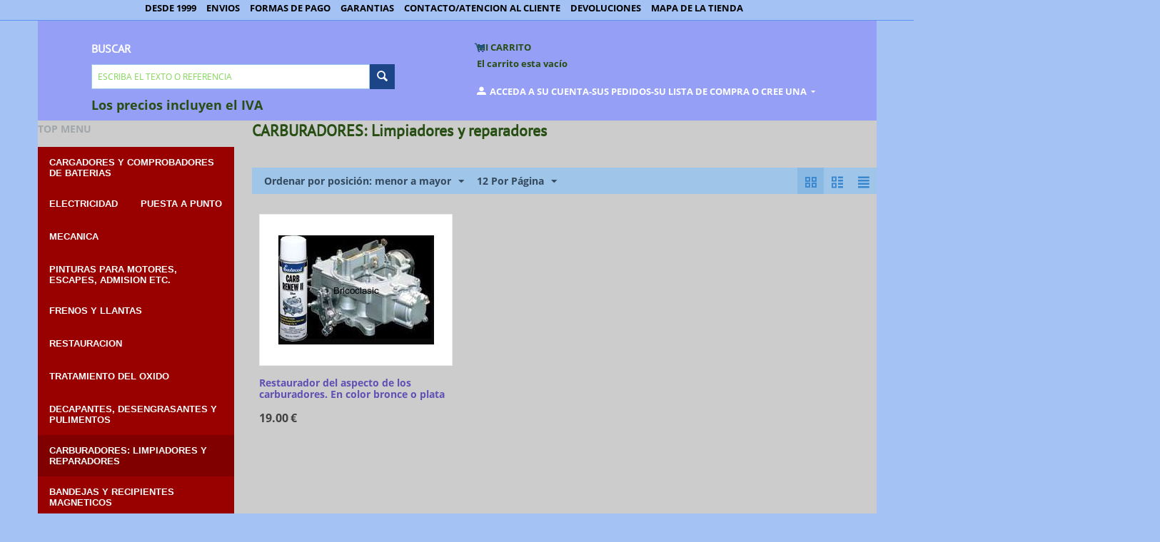

--- FILE ---
content_type: text/html; charset=utf-8
request_url: https://www.bricoclasic.com/index.php?dispatch=categories.view&category_id=362
body_size: 8762
content:

<!DOCTYPE html>
<html oncontextmenu="return false"

 lang="es" dir="ltr">
<head>
<title>CARBURADORES: Limpiadores y reparadores</title>

<meta http-equiv="Content-Type" content="text/html; charset=utf-8" data-ca-mode="" />
<meta name="viewport" content="initial-scale=1.0, width=device-width" />

<meta name="description" content="" />


<meta name="keywords" content="" />

<meta name="format-detection" content="telephone=no">



    <link href="https://www.bricoclasic.com/images/logos/3/favicon_n87p-nr.ico" rel="shortcut icon" type="image/x-icon" />


<link type="text/css" rel="stylesheet" href="https://www.bricoclasic.com/var/cache/misc/assets/design/themes/bright_theme/css/standalone.ab85e389288fa44feac2938c8da867791726776223.css" />


</head>

<body>
    
                        
        <div class="ty-tygh  " id="tygh_container">

        <div id="ajax_overlay" class="ty-ajax-overlay"></div>
<div id="ajax_loading_box" class="ty-ajax-loading-box"></div>

        <div class="cm-notification-container notification-container">
</div>

        <div class="ty-helper-container" id="tygh_main_container">
            
                 
                
<div class="tygh-top-panel clearfix">
    <div class="container ">
    


    <div class="row">                <div class="span16 offset2 " >
                <div class="ty-text-links-wrapper">
        <span id="sw_text_links_266" class="ty-text-links-btn cm-combination visible-phone">
            <i class="ty-icon-short-list"></i>
            <i class="ty-icon-down-micro ty-text-links-btn__arrow"></i>
        </span>
    
        <ul id="text_links_266" class="ty-text-links cm-popup-box ty-text-links_show_inline">
                            <li class="ty-text-links__item ty-level-0">
                    <a class="ty-text-links__a" href="https://www.bricoclasic.com/index.php?dispatch=h">DESDE 1999</a> 
                                    </li>
                            <li class="ty-text-links__item ty-level-0">
                    <a class="ty-text-links__a" href="http://www.bricoclasic.com/index.php?dispatch=pages.view&amp;page_id=18">ENVIOS</a> 
                                    </li>
                            <li class="ty-text-links__item ty-level-0">
                    <a class="ty-text-links__a" href="https://www.bricoclasic.com/index.php?dispatch=pages.view&amp;page_id=3">FORMAS DE PAGO</a> 
                                    </li>
                            <li class="ty-text-links__item ty-level-0">
                    <a class="ty-text-links__a" href="http://www.bricoclasic.com/index.php?dispatch=pages.view&amp;page_id=17">GARANTIAS</a> 
                                    </li>
                            <li class="ty-text-links__item ty-level-0">
                    <a class="ty-text-links__a" href="http://www.bricoclasic.com/index.php?dispatch=pages.view&amp;page_id=1">CONTACTO/ATENCION AL CLIENTE</a> 
                                    </li>
                            <li class="ty-text-links__item ty-level-0">
                    <a class="ty-text-links__a" href="http://www.bricoclasic.com/index.php?dispatch=pages.view&amp;page_id=19">DEVOLUCIONES</a> 
                                    </li>
                            <li class="ty-text-links__item ty-level-0">
                    <a class="ty-text-links__a" href="http://www.bricoclasic.com/index.php?dispatch=sitemap.view">MAPA DE LA TIENDA</a> 
                                    </li>
                    </ul>

        </div>
        </div>
    </div>
</div>
</div>

<div class="tygh-header clearfix">
    <div class="container ">
    


    <div class="row">                <div class="span16 " >
                <div class="row">                <div class="span6 offset1 " >
                <div class="ty-mainbox-container clearfix">
                    
                <h1 class="ty-mainbox-title">
                    
                                            <span style="font-size: medium; color: #ffffff;"><strong>BUSCAR
                                        

                </h1>
            

                <div class="ty-mainbox-body"><div class="ty-search-block">
    <form action="https://www.bricoclasic.com/index.php" name="search_form" method="get">
        <input type="hidden" name="subcats" value="Y" />
        <input type="hidden" name="pcode_from_q" value="Y" />
        <input type="hidden" name="pshort" value="Y" />
        <input type="hidden" name="pfull" value="Y" />
        <input type="hidden" name="pname" value="Y" />
        <input type="hidden" name="pkeywords" value="Y" />
        <input type="hidden" name="search_performed" value="Y" />

        


        <input type="text" name="q" value="" id="search_input" title="ESCRIBA EL TEXTO O REFERENCIA" class="ty-search-block__input cm-hint" /><button title="Buscar por palabras" class="ty-search-magnifier" type="submit"><i class="ty-icon-search"></i></button>
<input type="hidden" name="dispatch" value="products.search" />
        
    <input type="hidden" name="security_hash" class="cm-no-hide-input" value="cfa02e4110907253f80f0c6547982b09" /></form>
</div>

</div>
    </div><div class="ty-wysiwyg-content"  data-ca-live-editor-object-id="0" data-ca-live-editor-object-type=""><h4>  Los prec<span></span>ios incluyen el IVA</h4></div>
        </div>
    


                    <div class="span4 offset1 " >
                <div class="ty-dropdown-box" id="cart_status_305">
        <div id="sw_dropdown_305" class="ty-dropdown-box__title cm-combination">
        <a href="https://www.bricoclasic.com/index.php?dispatch=checkout.cart">
            
            <i class="ty-minicart__icon ty-icon-moon-commerce empty"></i>
            <span class="ty-minicart-title empty-cart ty-hand">
                <span class="ty-block ty-minicart-title__header ty-uppercase">Mi carrito</span>
                <span class="ty-block">
                                    El carrito esta vacío
                                </span>
            </span>
            

        </a>
        </div>
        <div id="dropdown_305" class="cm-popup-box ty-dropdown-box__content hidden">
            
                <div class="cm-cart-content cm-cart-content-thumb cm-cart-content-delete">
                        <div class="ty-cart-items">
                                                            <div class="ty-cart-items__empty ty-center">El carrito esta vacío</div>
                                                    </div>

                                                <div class="cm-cart-buttons ty-cart-content__buttons buttons-container hidden">
                            <div class="ty-float-left">
                                <a href="https://www.bricoclasic.com/index.php?dispatch=checkout.cart" rel="nofollow" class="ty-btn ty-btn__secondary">Ver carrito</a>
                            </div>
                                                        <div class="ty-float-right">
                                <a href="https://www.bricoclasic.com/index.php?dispatch=checkout.checkout" rel="nofollow" class="ty-btn ty-btn__primary">PASAR POR CAJA</a>
                            </div>
                                                    </div>
                        
                </div>
            

        </div>
    <!--cart_status_305--></div><div class="ty-dropdown-box ">
        <div id="sw_dropdown_326" class="ty-dropdown-box__title cm-combination unlogged">
            
                                            <a class="ty-account-info__title" href="https://www.bricoclasic.com/index.php?dispatch=profiles.update">
                    <i class="ty-icon-moon-user"></i>
                    <span class="hidden-phone" > ACCEDA A SU CUENTA-SUS PEDIDOS-SU LISTA DE COMPRA O CREE UNA</span>
                    <i class="ty-icon-down-micro ty-account-info__user-arrow"></i>
                </a>
            
                        

        </div>
        <div id="dropdown_326" class="cm-popup-box ty-dropdown-box__content hidden">
            

<div id="account_info_326">
        <ul class="ty-account-info">
        
                                    <li class="ty-account-info__item ty-dropdown-box__item"><a class="ty-account-info__a underlined" href="https://www.bricoclasic.com/index.php?dispatch=orders.search" rel="nofollow">Pedidos</a></li>
                    
<li class="ty-account-info__item ty-dropdown-box__item">
    <a href="https://www.bricoclasic.com/index.php?dispatch=rma.returns" rel="nofollow" class="ty-account-info__a">Peticiones de Devolución</a>
</li><li class="ty-account-info__item ty-dropdown-box__item"><a class="ty-account-info__a" href="https://www.bricoclasic.com/index.php?dispatch=wishlist.view" rel="nofollow">Lista de la compra</a></li>
    </ul>

            <div class="ty-account-info__orders updates-wrapper track-orders" id="track_orders_block_326">
            <form action="https://www.bricoclasic.com/index.php" method="POST" class="cm-ajax cm-post cm-ajax-full-render" name="track_order_quick">
                <input type="hidden" name="result_ids" value="track_orders_block_*" />
                <input type="hidden" name="return_url" value="index.php?dispatch=categories.view&amp;category_id=362" />

                <div class="ty-account-info__orders-txt">SEGUIMIENTO DE PEDIDOS</div>

                <div class="ty-account-info__orders-input ty-control-group ty-input-append">
                    <label for="track_order_item326" class="cm-required hidden">SEGUIMIENTO DE PEDIDOS</label>
                    <input type="text" size="20" class="ty-input-text cm-hint" id="track_order_item326" name="track_data" value="Pedido nº/Escriba su Email" />
                    <button title="Ir" class="ty-btn-go" type="submit"><i class="ty-btn-go__icon ty-icon-right-dir"></i></button>
<input type="hidden" name="dispatch" value="orders.track_request" />
                    
                </div>
            <input type="hidden" name="security_hash" class="cm-no-hide-input" value="cfa02e4110907253f80f0c6547982b09" /></form>
        <!--track_orders_block_326--></div>
    
    <div class="ty-account-info__buttons buttons-container">
                    <a href="https://www.bricoclasic.com/index.php?dispatch=auth.login_form&amp;return_url=index.php%3Fdispatch%3Dcategories.view%26category_id%3D362"  data-ca-target-id="login_block326" class="cm-dialog-opener cm-dialog-auto-size ty-btn ty-btn__secondary" rel="nofollow">Acceso usuarios REGISTRADOS</a><a href="https://www.bricoclasic.com/index.php?dispatch=profiles.add" rel="nofollow" class="ty-btn ty-btn__primary">Registro de usuarios NUEVOS</a>
                            <div  id="login_block326" class="hidden" title="Acceso usuarios REGISTRADOS">
                    <div class="ty-login-popup">
                        

        <form name="popup326_form" action="https://www.bricoclasic.com/index.php" method="post">
    <input type="hidden" name="return_url" value="index.php?dispatch=categories.view&amp;category_id=362" />
    <input type="hidden" name="redirect_url" value="index.php?dispatch=categories.view&amp;category_id=362" />

                <div class="ty-control-group">
            <label for="login_popup326" class="ty-login__filed-label ty-control-group__label cm-required cm-trim cm-email">Escriba su Email</label>
            <input type="text" id="login_popup326" name="user_login" size="30" value="" class="ty-login__input cm-focus" />
        </div>

        <div class="ty-control-group ty-password-forgot">
            <label for="psw_popup326" class="ty-login__filed-label ty-control-group__label ty-password-forgot__label cm-required">Contraseña</label><a href="https://www.bricoclasic.com/index.php?dispatch=auth.recover_password" class="ty-password-forgot__a"  tabindex="5">¿Se olvidó la contraseña?</a>
            <input type="password" id="psw_popup326" name="password" size="30" value="" class="ty-login__input" maxlength="32" />
        </div>

                    <div class="ty-login-reglink ty-center">
                <a class="ty-login-reglink__a" href="https://www.bricoclasic.com/index.php?dispatch=profiles.add" rel="nofollow">Registrar una nueva cuenta</a>
            </div>
        
        

        
        
            <div class="buttons-container clearfix">
                <div class="ty-float-right">
                        
 
    <button  class="ty-btn__login ty-btn__secondary ty-btn" type="submit" name="dispatch[auth.login]" >Acceso usuarios REGISTRADOS</button>


                </div>
                <div class="ty-login__remember-me">
                    <label for="remember_me_popup326" class="ty-login__remember-me-label"><input class="checkbox" type="checkbox" name="remember_me" id="remember_me_popup326" value="Y" />Marque la casilla para que el sistema recuerde sus datos en el futuro.</label>
                </div>
            </div>
        

    <input type="hidden" name="security_hash" class="cm-no-hide-input" value="cfa02e4110907253f80f0c6547982b09" /></form>


                    </div>
                </div>
                        </div>
<!--account_info_326--></div>

        </div>
    </div>
        </div>
    </div>
        </div>
    </div>
</div>
</div>

<div class="tygh-content clearfix">
    <div class="container ">
    


    <div class="row">                <div class="span16 " >
                <div class="row">                <div class="span4 " >
                <div class="ty-sidebox-important">
        <h3 class="ty-sidebox-important__title">
            
                            <span class="ty-sidebox__title-wrapper">Top menu</span>
                        

        </h3>
        <div class="ty-sidebox-important__body">


    <ul class="ty-menu__items cm-responsive-menu">
        
            <li class="ty-menu__item ty-menu__menu-btn visible-phone">
                <a class="ty-menu__item-link">
                    <i class="ty-icon-short-list"></i>
                    <span>Menú</span>
                </a>
            </li>

                                            
                        <li class="ty-menu__item ty-menu__item-nodrop">
                                        <a  href="https://www.bricoclasic.com/index.php?dispatch=categories.view&amp;category_id=291" class="ty-menu__item-link" >
                        CARGADORES Y COMPROBADORES DE BATERIAS
                    </a>
                            </li>
                                            
                        <li class="ty-menu__item cm-menu-item-responsive">
                                            <a class="ty-menu__item-toggle visible-phone cm-responsive-menu-toggle">
                            <i class="ty-menu__icon-open ty-icon-down-open"></i>
                            <i class="ty-menu__icon-hide ty-icon-up-open"></i>
                        </a>
                                        <a  href="https://www.bricoclasic.com/index.php?dispatch=categories.view&amp;category_id=378" class="ty-menu__item-link" >
                        ELECTRICIDAD
                    </a>
                
                                        
                        <div class="ty-menu__submenu">
                            <ul class="ty-menu__submenu-items ty-menu__submenu-items-simple cm-responsive-menu-submenu">
                                

                                                                                                        <li class="ty-menu__submenu-item">
                                        <a class="ty-menu__submenu-link"  href="https://www.bricoclasic.com/index.php?dispatch=categories.view&amp;category_id=384" >Interruptores, apliques y testigos luminosos</a>
                                    </li>
                                                                                                        <li class="ty-menu__submenu-item">
                                        <a class="ty-menu__submenu-link"  href="https://www.bricoclasic.com/index.php?dispatch=categories.view&amp;category_id=382" >Bornes de batería, desconectadores, protector de terminales , densimetros</a>
                                    </li>
                                                                                                        <li class="ty-menu__submenu-item">
                                        <a class="ty-menu__submenu-link"  href="https://www.bricoclasic.com/index.php?dispatch=categories.view&amp;category_id=381" >Cables, fundas para cables, mallas y pilotos traseros</a>
                                    </li>
                                                                                                        <li class="ty-menu__submenu-item">
                                        <a class="ty-menu__submenu-link"  href="https://www.bricoclasic.com/index.php?dispatch=categories.view&amp;category_id=380" >Terminales,  acc. para encendedor  y varios</a>
                                    </li>
                                                                                                        <li class="ty-menu__submenu-item">
                                        <a class="ty-menu__submenu-link"  href="https://www.bricoclasic.com/index.php?dispatch=categories.view&amp;category_id=379" >Bombillas</a>
                                    </li>
                                                                                                        <li class="ty-menu__submenu-item">
                                        <a class="ty-menu__submenu-link"  href="https://www.bricoclasic.com/index.php?dispatch=categories.view&amp;category_id=383" >Fusibles, relés y comprobadores</a>
                                    </li>
                                                                
                                

                            </ul>
                        </div>
                    
                            </li>
                                            
                        <li class="ty-menu__item cm-menu-item-responsive">
                                            <a class="ty-menu__item-toggle visible-phone cm-responsive-menu-toggle">
                            <i class="ty-menu__icon-open ty-icon-down-open"></i>
                            <i class="ty-menu__icon-hide ty-icon-up-open"></i>
                        </a>
                                        <a  href="https://www.bricoclasic.com/index.php?dispatch=categories.view&amp;category_id=166" class="ty-menu__item-link" >
                        PUESTA A PUNTO 
                    </a>
                
                                        
                        <div class="ty-menu__submenu">
                            <ul class="ty-menu__submenu-items ty-menu__submenu-items-simple cm-responsive-menu-submenu">
                                

                                                                                                        <li class="ty-menu__submenu-item">
                                        <a class="ty-menu__submenu-link"  href="https://www.bricoclasic.com/index.php?dispatch=categories.view&amp;category_id=255" >Carburación y endoscopios</a>
                                    </li>
                                                                                                        <li class="ty-menu__submenu-item">
                                        <a class="ty-menu__submenu-link"  href="https://www.bricoclasic.com/index.php?dispatch=categories.view&amp;category_id=256" >Pistolas estroboscópicas y comprobadores eléctricos</a>
                                    </li>
                                                                                                        <li class="ty-menu__submenu-item">
                                        <a class="ty-menu__submenu-link"  href="https://www.bricoclasic.com/index.php?dispatch=categories.view&amp;category_id=338" >Medidores de compresión y temperatura</a>
                                    </li>
                                                                                                        <li class="ty-menu__submenu-item">
                                        <a class="ty-menu__submenu-link"  href="https://www.bricoclasic.com/index.php?dispatch=categories.view&amp;category_id=342" >Bombas extractoras de aceite</a>
                                    </li>
                                                                                                        <li class="ty-menu__submenu-item">
                                        <a class="ty-menu__submenu-link"  href="https://www.bricoclasic.com/index.php?dispatch=categories.view&amp;category_id=177" >Llaves de bujías, galgas, allen etc., </a>
                                    </li>
                                                                                                        <li class="ty-menu__submenu-item">
                                        <a class="ty-menu__submenu-link"  href="https://www.bricoclasic.com/index.php?dispatch=categories.view&amp;category_id=267" >Engrase, recipientes y embudos</a>
                                    </li>
                                                                                                        <li class="ty-menu__submenu-item">
                                        <a class="ty-menu__submenu-link"  href="https://www.bricoclasic.com/index.php?dispatch=categories.view&amp;category_id=341" >Llaves de filtro aceite, de carter y calibrador PMS</a>
                                    </li>
                                                                
                                

                            </ul>
                        </div>
                    
                            </li>
                                            
                        <li class="ty-menu__item cm-menu-item-responsive">
                                            <a class="ty-menu__item-toggle visible-phone cm-responsive-menu-toggle">
                            <i class="ty-menu__icon-open ty-icon-down-open"></i>
                            <i class="ty-menu__icon-hide ty-icon-up-open"></i>
                        </a>
                                        <a  href="https://www.bricoclasic.com/index.php?dispatch=categories.view&amp;category_id=277" class="ty-menu__item-link" >
                        MECANICA
                    </a>
                
                                        
                        <div class="ty-menu__submenu">
                            <ul class="ty-menu__submenu-items ty-menu__submenu-items-simple cm-responsive-menu-submenu">
                                

                                                                                                        <li class="ty-menu__submenu-item">
                                        <a class="ty-menu__submenu-link"  href="https://www.bricoclasic.com/index.php?dispatch=categories.view&amp;category_id=289" >Calibradores varios </a>
                                    </li>
                                                                                                        <li class="ty-menu__submenu-item">
                                        <a class="ty-menu__submenu-link"  href="https://www.bricoclasic.com/index.php?dispatch=categories.view&amp;category_id=311" >Reparadores de hilos</a>
                                    </li>
                                                                                                        <li class="ty-menu__submenu-item">
                                        <a class="ty-menu__submenu-link"  href="https://www.bricoclasic.com/index.php?dispatch=categories.view&amp;category_id=318" >Alineador de embragues</a>
                                    </li>
                                                                                                        <li class="ty-menu__submenu-item">
                                        <a class="ty-menu__submenu-link"  href="https://www.bricoclasic.com/index.php?dispatch=categories.view&amp;category_id=172" >Esmeriladores y aplicadores de segmentos</a>
                                    </li>
                                                                                                        <li class="ty-menu__submenu-item">
                                        <a class="ty-menu__submenu-link"  href="https://www.bricoclasic.com/index.php?dispatch=categories.view&amp;category_id=263" >Extractores y rompetuercas</a>
                                    </li>
                                                                                                        <li class="ty-menu__submenu-item">
                                        <a class="ty-menu__submenu-link"  href="https://www.bricoclasic.com/index.php?dispatch=categories.view&amp;category_id=279" >Ajuste de taqués, herramientas varias</a>
                                    </li>
                                                                
                                

                            </ul>
                        </div>
                    
                            </li>
                                            
                        <li class="ty-menu__item cm-menu-item-responsive">
                                            <a class="ty-menu__item-toggle visible-phone cm-responsive-menu-toggle">
                            <i class="ty-menu__icon-open ty-icon-down-open"></i>
                            <i class="ty-menu__icon-hide ty-icon-up-open"></i>
                        </a>
                                        <a  href="https://www.bricoclasic.com/index.php?dispatch=categories.view&amp;category_id=359" class="ty-menu__item-link" >
                        PINTURAS PARA MOTORES, ESCAPES, ADMISION etc. 
                    </a>
                
                                        
                        <div class="ty-menu__submenu">
                            <ul class="ty-menu__submenu-items ty-menu__submenu-items-simple cm-responsive-menu-submenu">
                                

                                                                                                        <li class="ty-menu__submenu-item">
                                        <a class="ty-menu__submenu-link"  href="https://www.bricoclasic.com/index.php?dispatch=categories.view&amp;category_id=365" >Preparación/cuidado/pintura de llantas y piezas metálicas. Goma líquida.  Pulimentos </a>
                                    </li>
                                                                                                        <li class="ty-menu__submenu-item">
                                        <a class="ty-menu__submenu-link"  href="https://www.bricoclasic.com/index.php?dispatch=categories.view&amp;category_id=366" >Pinturas para ESCAPES, SILENCIOSOS, colectores de ADMISION y RADIADORES</a>
                                    </li>
                                                                
                                

                            </ul>
                        </div>
                    
                            </li>
                                            
                        <li class="ty-menu__item cm-menu-item-responsive">
                                            <a class="ty-menu__item-toggle visible-phone cm-responsive-menu-toggle">
                            <i class="ty-menu__icon-open ty-icon-down-open"></i>
                            <i class="ty-menu__icon-hide ty-icon-up-open"></i>
                        </a>
                                        <a  href="https://www.bricoclasic.com/index.php?dispatch=categories.view&amp;category_id=228" class="ty-menu__item-link" >
                        FRENOS Y LLANTAS
                    </a>
                
                                        
                        <div class="ty-menu__submenu">
                            <ul class="ty-menu__submenu-items ty-menu__submenu-items-simple cm-responsive-menu-submenu">
                                

                                                                                                        <li class="ty-menu__submenu-item">
                                        <a class="ty-menu__submenu-link"  href="https://www.bricoclasic.com/index.php?dispatch=categories.view&amp;category_id=319" >Sangradores y tapones</a>
                                    </li>
                                                                                                        <li class="ty-menu__submenu-item">
                                        <a class="ty-menu__submenu-link"  href="https://www.bricoclasic.com/index.php?dispatch=categories.view&amp;category_id=320" >Conducciones de frenos y reparación</a>
                                    </li>
                                                                                                        <li class="ty-menu__submenu-item">
                                        <a class="ty-menu__submenu-link"  href="https://www.bricoclasic.com/index.php?dispatch=categories.view&amp;category_id=312" >Útiles</a>
                                    </li>
                                                                                                        <li class="ty-menu__submenu-item">
                                        <a class="ty-menu__submenu-link"  href="https://www.bricoclasic.com/index.php?dispatch=categories.view&amp;category_id=313" >Alineadores</a>
                                    </li>
                                                                
                                

                            </ul>
                        </div>
                    
                            </li>
                                            
                        <li class="ty-menu__item cm-menu-item-responsive">
                                            <a class="ty-menu__item-toggle visible-phone cm-responsive-menu-toggle">
                            <i class="ty-menu__icon-open ty-icon-down-open"></i>
                            <i class="ty-menu__icon-hide ty-icon-up-open"></i>
                        </a>
                                        <a  href="https://www.bricoclasic.com/index.php?dispatch=categories.view&amp;category_id=280" class="ty-menu__item-link" >
                        RESTAURACION
                    </a>
                
                                        
                        <div class="ty-menu__submenu">
                            <ul class="ty-menu__submenu-items ty-menu__submenu-items-simple cm-responsive-menu-submenu">
                                

                                                                                                        <li class="ty-menu__submenu-item">
                                        <a class="ty-menu__submenu-link"  href="https://www.bricoclasic.com/index.php?dispatch=categories.view&amp;category_id=275" >Interior</a>
                                    </li>
                                                                                                        <li class="ty-menu__submenu-item">
                                        <a class="ty-menu__submenu-link"  href="https://www.bricoclasic.com/index.php?dispatch=categories.view&amp;category_id=203" >Cuero y vinilo</a>
                                    </li>
                                                                                                        <li class="ty-menu__submenu-item">
                                        <a class="ty-menu__submenu-link"  href="https://www.bricoclasic.com/index.php?dispatch=categories.view&amp;category_id=324" >De gomas y cerquillos</a>
                                    </li>
                                                                                                        <li class="ty-menu__submenu-item">
                                        <a class="ty-menu__submenu-link"  href="https://www.bricoclasic.com/index.php?dispatch=categories.view&amp;category_id=325" >Depósitos de gasolina</a>
                                    </li>
                                                                                                        <li class="ty-menu__submenu-item">
                                        <a class="ty-menu__submenu-link"  href="https://www.bricoclasic.com/index.php?dispatch=categories.view&amp;category_id=344" >Selladores</a>
                                    </li>
                                                                                                        <li class="ty-menu__submenu-item">
                                        <a class="ty-menu__submenu-link"  href="https://www.bricoclasic.com/index.php?dispatch=categories.view&amp;category_id=304" >Tubos para avance, gasolina y calefacción</a>
                                    </li>
                                                                                                        <li class="ty-menu__submenu-item">
                                        <a class="ty-menu__submenu-link"  href="https://www.bricoclasic.com/index.php?dispatch=categories.view&amp;category_id=274" >Gomas y cerquillos</a>
                                    </li>
                                                                                                        <li class="ty-menu__submenu-item">
                                        <a class="ty-menu__submenu-link"  href="https://www.bricoclasic.com/index.php?dispatch=categories.view&amp;category_id=282" >Marcadores, aceitera a presión</a>
                                    </li>
                                                                
                                

                            </ul>
                        </div>
                    
                            </li>
                                            
                        <li class="ty-menu__item ty-menu__item-nodrop">
                                        <a  href="https://www.bricoclasic.com/index.php?dispatch=categories.view&amp;category_id=361" class="ty-menu__item-link" >
                        TRATAMIENTO DEL OXIDO
                    </a>
                            </li>
                                            
                        <li class="ty-menu__item ty-menu__item-nodrop">
                                        <a  href="https://www.bricoclasic.com/index.php?dispatch=categories.view&amp;category_id=360" class="ty-menu__item-link" >
                        DECAPANTES, DESENGRASANTES Y PULIMENTOS
                    </a>
                            </li>
                                            
                        <li class="ty-menu__item ty-menu__item-nodrop ty-menu__item-active">
                                        <a  href="https://www.bricoclasic.com/index.php?dispatch=categories.view&amp;category_id=362" class="ty-menu__item-link" >
                        CARBURADORES: Limpiadores y reparadores
                    </a>
                            </li>
                                            
                        <li class="ty-menu__item ty-menu__item-nodrop">
                                        <a  href="https://www.bricoclasic.com/index.php?dispatch=categories.view&amp;category_id=385" class="ty-menu__item-link" >
                        BANDEJAS Y RECIPIENTES  MAGNETICOS
                    </a>
                            </li>
                                            
                        <li class="ty-menu__item cm-menu-item-responsive">
                                            <a class="ty-menu__item-toggle visible-phone cm-responsive-menu-toggle">
                            <i class="ty-menu__icon-open ty-icon-down-open"></i>
                            <i class="ty-menu__icon-hide ty-icon-up-open"></i>
                        </a>
                                        <a  href="https://www.bricoclasic.com/index.php?dispatch=categories.view&amp;category_id=188" class="ty-menu__item-link" >
                        CONSUMIBLES
                    </a>
                
                                        
                        <div class="ty-menu__submenu">
                            <ul class="ty-menu__submenu-items ty-menu__submenu-items-simple cm-responsive-menu-submenu">
                                

                                                                                                        <li class="ty-menu__submenu-item">
                                        <a class="ty-menu__submenu-link"  href="https://www.bricoclasic.com/index.php?dispatch=categories.view&amp;category_id=305" >Espárragos y tuercas</a>
                                    </li>
                                                                                                        <li class="ty-menu__submenu-item">
                                        <a class="ty-menu__submenu-link"  href="https://www.bricoclasic.com/index.php?dispatch=categories.view&amp;category_id=307" >Tornillos,circlips y muelles</a>
                                    </li>
                                                                                                        <li class="ty-menu__submenu-item">
                                        <a class="ty-menu__submenu-link"  href="https://www.bricoclasic.com/index.php?dispatch=categories.view&amp;category_id=308" >Carroceria y sujecciones</a>
                                    </li>
                                                                                                        <li class="ty-menu__submenu-item">
                                        <a class="ty-menu__submenu-link"  href="https://www.bricoclasic.com/index.php?dispatch=categories.view&amp;category_id=310" >Arandelas/juntas y tóricas</a>
                                    </li>
                                                                
                                

                            </ul>
                        </div>
                    
                            </li>
                                            
                        <li class="ty-menu__item cm-menu-item-responsive">
                                            <a class="ty-menu__item-toggle visible-phone cm-responsive-menu-toggle">
                            <i class="ty-menu__icon-open ty-icon-down-open"></i>
                            <i class="ty-menu__icon-hide ty-icon-up-open"></i>
                        </a>
                                        <a  href="https://www.bricoclasic.com/index.php?dispatch=categories.view&amp;category_id=283" class="ty-menu__item-link" >
                        UTILES PARA TALLER
                    </a>
                
                                        
                        <div class="ty-menu__submenu">
                            <ul class="ty-menu__submenu-items ty-menu__submenu-items-simple cm-responsive-menu-submenu">
                                

                                                                                                        <li class="ty-menu__submenu-item">
                                        <a class="ty-menu__submenu-link"  href="https://www.bricoclasic.com/index.php?dispatch=categories.view&amp;category_id=284" >Iluminación</a>
                                    </li>
                                                                                                        <li class="ty-menu__submenu-item">
                                        <a class="ty-menu__submenu-link"  href="https://www.bricoclasic.com/index.php?dispatch=categories.view&amp;category_id=285" >Protección</a>
                                    </li>
                                                                                                        <li class="ty-menu__submenu-item">
                                        <a class="ty-menu__submenu-link"  href="https://www.bricoclasic.com/index.php?dispatch=categories.view&amp;category_id=286" >Útiles varios y recogedores magnéticos</a>
                                    </li>
                                                                                                        <li class="ty-menu__submenu-item">
                                        <a class="ty-menu__submenu-link"  href="https://www.bricoclasic.com/index.php?dispatch=categories.view&amp;category_id=315" >Herramientas</a>
                                    </li>
                                                                                                        <li class="ty-menu__submenu-item">
                                        <a class="ty-menu__submenu-link"  href="https://www.bricoclasic.com/index.php?dispatch=categories.view&amp;category_id=316" >Soporte y traslado de vehículos, gatos, borriquetas etc.</a>
                                    </li>
                                                                
                                

                            </ul>
                        </div>
                    
                            </li>
                                            
                        <li class="ty-menu__item ty-menu__item-nodrop">
                                        <a  href="https://www.bricoclasic.com/index.php?dispatch=categories.view&amp;category_id=276" class="ty-menu__item-link" >
                        REPARACION DE LUNAS
                    </a>
                            </li>
                                            
                        <li class="ty-menu__item ty-menu__item-nodrop">
                                        <a  href="https://www.bricoclasic.com/index.php?dispatch=categories.view&amp;category_id=387" class="ty-menu__item-link" >
                        ELEMENTOS SEGURIDAD,  FUNDAS COCHE Y MOTO
                    </a>
                            </li>
                                            
                        <li class="ty-menu__item cm-menu-item-responsive">
                                            <a class="ty-menu__item-toggle visible-phone cm-responsive-menu-toggle">
                            <i class="ty-menu__icon-open ty-icon-down-open"></i>
                            <i class="ty-menu__icon-hide ty-icon-up-open"></i>
                        </a>
                                        <a  href="https://www.bricoclasic.com/index.php?dispatch=categories.view&amp;category_id=268" class="ty-menu__item-link" >
                        EQUIPAMIENTO EXTERIOR
                    </a>
                
                                        
                        <div class="ty-menu__submenu">
                            <ul class="ty-menu__submenu-items ty-menu__submenu-items-simple cm-responsive-menu-submenu">
                                

                                                                                                        <li class="ty-menu__submenu-item">
                                        <a class="ty-menu__submenu-link"  href="https://www.bricoclasic.com/index.php?dispatch=categories.view&amp;category_id=271" >Varios</a>
                                    </li>
                                                                                                        <li class="ty-menu__submenu-item">
                                        <a class="ty-menu__submenu-link"  href="https://www.bricoclasic.com/index.php?dispatch=categories.view&amp;category_id=240" >Remolque, Arrastre y sujecciones</a>
                                    </li>
                                                                
                                

                            </ul>
                        </div>
                    
                            </li>
        
        

    </ul>


</div>
    </div>
        </div>
    


                    <div class="span12 " >
                <div class="ty-mainbox-container clearfix">
                    
                <h1 class="ty-mainbox-title">
                    
                                            <span >CARBURADORES: Limpiadores y reparadores</span>
                                        

                </h1>
            

                <div class="ty-mainbox-body">
<div id="category_products_19">



    
    

    <!-- Inline script moved to the bottom of the page -->
    

            
    <div class="ty-pagination-container cm-pagination-container" id="pagination_contents">

    
    

    
    
            <div class="ty-sort-container">
    

    
<div class="ty-sort-container__views-icons">
                <a class="ty-sort-container__views-a cm-ajax active" data-ca-target-id="pagination_contents" href="https://www.bricoclasic.com/index.php?dispatch=categories.view&amp;category_id=362&amp;sort_by=position&amp;sort_order=desc&amp;layout=products_multicolumns" rel="nofollow">
    <i class="ty-icon-products-multicolumns"></i>
</a>
                <a class="ty-sort-container__views-a cm-ajax " data-ca-target-id="pagination_contents" href="https://www.bricoclasic.com/index.php?dispatch=categories.view&amp;category_id=362&amp;sort_by=position&amp;sort_order=asc&amp;layout=products_without_options" rel="nofollow">
    <i class="ty-icon-products-without-options"></i>
</a>
                <a class="ty-sort-container__views-a cm-ajax " data-ca-target-id="pagination_contents" href="https://www.bricoclasic.com/index.php?dispatch=categories.view&amp;category_id=362&amp;sort_by=position&amp;sort_order=asc&amp;layout=short_list" rel="nofollow">
    <i class="ty-icon-short-list"></i>
</a>
</div>

    <div class="ty-sort-dropdown">
    <a id="sw_elm_sort_fields" class="ty-sort-dropdown__wrapper cm-combination">Ordenar por posición: menor a mayor<i class="ty-sort-dropdown__icon ty-icon-down-micro"></i></a>
    <ul id="elm_sort_fields" class="ty-sort-dropdown__content cm-popup-box hidden">
                                                                                                                                                                                                                                                                                                                                                                                                                                                                                                                                                                                                                                                                                                                                                                                                                                                                                                                                                                                                                                                                                                                                                                                                                                                                                                                                                <li class="sort-by-price-asc ty-sort-dropdown__content-item">
                        <a class="cm-ajax ty-sort-dropdown__content-item-a" data-ca-target-id="pagination_contents" href="https://www.bricoclasic.com/index.php?dispatch=categories.view&amp;category_id=362&amp;sort_by=price&amp;sort_order=asc" rel="nofollow">Ordenar por precio: bajo a alto</a>
                    </li>
                                                                                                                                                <li class="sort-by-price-desc ty-sort-dropdown__content-item">
                        <a class="cm-ajax ty-sort-dropdown__content-item-a" data-ca-target-id="pagination_contents" href="https://www.bricoclasic.com/index.php?dispatch=categories.view&amp;category_id=362&amp;sort_by=price&amp;sort_order=desc" rel="nofollow">Ordenar por precio: alto a bajo</a>
                    </li>
                                                                                                                                                                                                                                                                                                                                                        <li class="sort-by-popularity-desc ty-sort-dropdown__content-item">
                        <a class="cm-ajax ty-sort-dropdown__content-item-a" data-ca-target-id="pagination_contents" href="https://www.bricoclasic.com/index.php?dispatch=categories.view&amp;category_id=362&amp;sort_by=popularity&amp;sort_order=desc" rel="nofollow">Ordenar por Popularidad</a>
                    </li>
                                                                                                                                                                                                                                                <li class="sort-by-bestsellers-asc ty-sort-dropdown__content-item">
                        <a class="cm-ajax ty-sort-dropdown__content-item-a" data-ca-target-id="pagination_contents" href="https://www.bricoclasic.com/index.php?dispatch=categories.view&amp;category_id=362&amp;sort_by=bestsellers&amp;sort_order=asc" rel="nofollow">Ordenar por más vendidos: de menos a más</a>
                    </li>
                                                                                                                                                                                                                                                                                                                                                                                                                                                                                    </ul>
</div>


<div class="ty-sort-dropdown">
<a id="sw_elm_pagination_steps" class="ty-sort-dropdown__wrapper cm-combination">12 Por Página<i class="ty-sort-dropdown__icon ty-icon-down-micro"></i></a>
    <ul id="elm_pagination_steps" class="ty-sort-dropdown__content cm-popup-box hidden">
                                            <li class="ty-sort-dropdown__content-item">
                <a class="cm-ajax ty-sort-dropdown__content-item-a" href="https://www.bricoclasic.com/index.php?dispatch=categories.view&amp;category_id=362&amp;items_per_page=24" data-ca-target-id="pagination_contents" rel="nofollow">24 Por Página</a>
            </li>
                                    <li class="ty-sort-dropdown__content-item">
                <a class="cm-ajax ty-sort-dropdown__content-item-a" href="https://www.bricoclasic.com/index.php?dispatch=categories.view&amp;category_id=362&amp;items_per_page=48" data-ca-target-id="pagination_contents" rel="nofollow">48 Por Página</a>
            </li>
                                    <li class="ty-sort-dropdown__content-item">
                <a class="cm-ajax ty-sort-dropdown__content-item-a" href="https://www.bricoclasic.com/index.php?dispatch=categories.view&amp;category_id=362&amp;items_per_page=96" data-ca-target-id="pagination_contents" rel="nofollow">96 Por Página</a>
            </li>
                    </ul>
</div>
</div>
    
            
    
    
    
    
    <!-- Inline script moved to the bottom of the page -->

                    <div class="grid-list">
        <div class="ty-column3">    
    
    





























<div class="ty-grid-list__item ty-quick-view-button__wrapper"><form action="https://www.bricoclasic.com/index.php" method="post" name="product_form_29783" enctype="multipart/form-data" class="cm-disable-empty-files  cm-ajax cm-ajax-full-render cm-ajax-status-middle ">
<input type="hidden" name="result_ids" value="cart_status*,wish_list*,checkout*,account_info*" />
<input type="hidden" name="redirect_url" value="index.php?dispatch=categories.view&amp;category_id=362" />
<input type="hidden" name="product_data[29783][product_id]" value="29783" />
<div class="ty-grid-list__image">


<div class="ty-center-block">
    <div class="ty-thumbs-wrapper owl-carousel cm-image-gallery" data-ca-items-count="1" data-ca-items-responsive="true" id="icons_29783">
                    <div class="cm-gallery-item cm-item-gallery">
                    <a href="https://www.bricoclasic.com/index.php?dispatch=products.view&amp;product_id=29783">
        <img class="ty-pict     cm-image" id="det_img_29783"  src="https://www.bricoclasic.com/images/watermarked/1/thumbnails/250/175/product/3/12868_aplic.jpg" alt="" title=""  />

    </a>

            </div>
                                            <div class="cm-gallery-item cm-item-gallery">
                    <a href="https://www.bricoclasic.com/index.php?dispatch=products.view&amp;product_id=29783">
                        <img class="ty-pict   lazyOwl  cm-image"   data-src="https://www.bricoclasic.com/images/watermarked/1/thumbnails/250/175/product/3/12867_aplic_copiar.jpg" alt="" title=""  />

                    </a>
                </div>
                        </div>
</div>
    </div><div class="ty-grid-list__item-name"><bdi>
            <a href="https://www.bricoclasic.com/index.php?dispatch=products.view&amp;product_id=29783" class="product-title" title="Restaurador del aspecto de los carburadores. En color bronce o plata" >Restaurador del aspecto de los carburadores. En color bronce o plata</a>    

</bdi></div><div class="grid-list__rating">    
    

</div><div class="ty-grid-list__price ">            <span class="cm-reload-29783" id="old_price_update_29783">
            
                        

        <!--old_price_update_29783--></span>
        <span class="cm-reload-29783 ty-price-update" id="price_update_29783">
        <input type="hidden" name="appearance[show_price_values]" value="1" />
        <input type="hidden" name="appearance[show_price]" value="1" />
                                
                                    <span class="ty-price" id="line_discounted_price_29783"><bdi><span id="sec_discounted_price_29783" class="ty-price-num">19.00</span>&nbsp;<span class="ty-price-num">&#8364;</span></bdi></span>
                            

                        <!--price_update_29783--></span>
        </div><div class="ty-grid-list__control"><div class="ty-quick-view-button">
                                            <a class="ty-btn ty-btn__secondary ty-btn__big cm-dialog-opener cm-dialog-auto-size" data-ca-view-id="29783" data-ca-target-id="product_quick_view" href="https://www.bricoclasic.com/index.php?dispatch=products.quick_view&amp;product_id=29783&amp;prev_url=index.php%3Fdispatch%3Dcategories.view%26category_id%3D362&amp;n_items=29783" data-ca-dialog-title="Visor rápido de producto" rel="nofollow">COMPRA RAPIDA</a>
</div></div>
<input type="hidden" name="security_hash" class="cm-no-hide-input" value="cfa02e4110907253f80f0c6547982b09" /></form>
</div></div><div class="ty-column3"></div><div class="ty-column3"></div>    </div>

            


    <!--pagination_contents--></div>
    
    



<!--category_products_19--></div>



</div>
    </div>
        </div>
    </div>
        </div>
    </div>






</div>
</div>


<div class="tygh-footer clearfix" id="tygh_footer">
    <div class="container ">
    


    <div class="row">                <div class="span16 offset6 " >
                <div class="ty-wysiwyg-content"  data-ca-live-editor-object-id="0" data-ca-live-editor-object-type=""><!--Start of Tawk.to Script-->
<!-- Inline script moved to the bottom of the page -->
<!--End of Tawk.to Script--></div><div class="ty-wysiwyg-content"  data-ca-live-editor-object-id="0" data-ca-live-editor-object-type=""><p><span style="color: rgb(255, 255, 255);">NO DUDE EN CONSULTARNOS AL 93 871 43 95 o por Email:<span style="background-color: rgb(255, 255, 255);"> </span><a href="mailto:info@bricoclasic.com"><span style="background-color: rgb(255, 255, 255);">mailto:info@bricoclasic.com</span></a></span></p></div>
        </div>
    </div>
</div>
</div>

    
    

            

        <!--tygh_main_container--></div>

        

        <!--tygh_container--></div>

        <script src="//ajax.googleapis.com/ajax/libs/jquery/1.9.1/jquery.min.js" data-no-defer></script>
<script data-no-defer>
    if (!window.jQuery) {
        document.write('<script type="text/javascript" src="https://www.bricoclasic.com/js/lib/jquery/jquery.min.js?ver=4.9.2.SP4" ><\/script>');
    }
</script>

<script type="text/javascript" src="https://www.bricoclasic.com/var/cache/misc/assets/js/tygh/scripts-95594068d5f9e0a8a31775e22ec7a9151726776223.js"></script>
<script type="text/javascript">
(function(_, $) {

    _.tr({
        cannot_buy: ' No puede comprar el producto con las opciones escogidas',
        no_products_selected: 'No hay ningún producto seleccionado',
        error_no_items_selected: 'No hay ningún artículo seleccionado! Por lo menos debe haber uno para realizar esta acción.',
        delete_confirmation: 'Estas seguro que quiere borrar el producto seleccionado?',
        text_out_of_stock: 'Agotado',
        items: 'Artículo(s) ',
        text_required_group_product: 'Por favor seleccione un producto para el grupo requerido [group_name]',
        save: 'Guardar datos',
        close: '',
        notice: 'Confirmación',
        warning: 'Atención',
        error: 'Error',
        empty: '-----',
        text_are_you_sure_to_proceed: '¿Está seguro que quiere seguir? ',
        text_invalid_url: 'You have entered an invalid URL',
        error_validator_email: 'El <b>[field]<\/b> no es válido',
        error_validator_phone: 'El formato introducido no es válido, corríjalo según este <b>[field]<\/b> El formato correcto ha de tener al menos 11 cifras.',
        error_validator_integer: 'El <b>[field]<\/b> no es correcto, debe ser integer.',
        error_validator_multiple: 'El campo <b>[field]<\/b> no posee las opciones seleccionadas',
        error_validator_password: 'Las contraseñas introducidas  no coinciden',
        error_validator_required: 'Campo obligatorio:<b>[field]<\/b>',
        error_validator_zipcode: 'The ZIP / Postal code in the <b>[field]<\/b> field is incorrect. The correct format is [extra].',
        error_validator_message: 'El <b>[field]<\/b> no es correcto.',
        text_page_loading: 'Cargando... estamos procesando los datos, por favor espere unos instantes',
        error_ajax: 'Oops, something goes wrong ([error]). Please try again.',
        text_changes_not_saved: 'Your changes have not been saved.',
        text_data_changed: 'Your changes have not been saved.\n\nPress OK to continue, or Cancel to stay on the current page.',
        placing_order: 'Realizando la compra',
        file_browser: 'File browser',
        browse: 'Buscar...',
        more: 'Más',
        text_no_products_found: 'Artículos no encontrados',
        cookie_is_disabled: 'Para una completa experiencia en sus compras, por favor, <a href=\"http://www.wikihow.com/Enable-Cookies-in-Your-Internet-Web-Browser\" target=\"_blank\"> configure su navegador para aceptar cookies<\/a>',
        insert_image: 'Insert image',
        image_url: 'Image URL'
    });

    $.extend(_, {
        index_script: 'index.php',
        changes_warning: /*'Y'*/'N',
        currencies: {
            'primary': {
                'decimals_separator': '.',
                'thousands_separator': ',',
                'decimals': '2'
            },
            'secondary': {
                'decimals_separator': '.',
                'thousands_separator': ',',
                'decimals': '2',
                'coefficient': '1.00000'
            }
        },
        default_editor: 'redactor',
        default_previewer: 'fancybox',
        current_path: '',
        current_location: 'https://www.bricoclasic.com',
        images_dir: 'https://www.bricoclasic.com/design/themes/responsive/media/images',
        notice_displaying_time: 5,
        cart_language: 'es',
        language_direction: 'ltr',
        default_language: 'es',
        cart_prices_w_taxes: true,
        theme_name: 'bright_theme',
        regexp: [],
        current_url: 'https://www.bricoclasic.com/index.php?dispatch=categories.view&category_id=362',
        current_host: 'www.bricoclasic.com',
        init_context: ''
    });

    
    
        $(document).ready(function(){
            $.runCart('C');
        });

    
            // CSRF form protection key
        _.security_hash = 'cfa02e4110907253f80f0c6547982b09';
    }(Tygh, Tygh.$));
</script>
<script type="text/javascript">
    (function(_, $) {
        _.call_requests_phone_masks_list = [{"mask":"+34(###)###-###","cc":"ES","name_en":"Spain","desc_en":"","name_ru":"\u0418\u0441\u043f\u0430\u043d\u0438\u044f","desc_ru":""},{"mask":"+382-##-###-###","cc":"ME","name_en":"Montenegro","desc_en":"","name_ru":"\u0427\u0435\u0440\u043d\u043e\u0433\u043e\u0440\u0438\u044f","desc_ru":""},{"mask":"+351-##-###-####","cc":"PT","name_en":"Portugal","desc_en":"","name_ru":"\u041f\u043e\u0440\u0442\u0443\u0433\u0430\u043b\u0438\u044f","desc_ru":""},{"mask":"+381-##-###-####","cc":"RS","name_en":"Serbia","desc_en":"","name_ru":"\u0421\u0435\u0440\u0431\u0438\u044f","desc_ru":""},{"mask":"+670-###-####","cc":"TL","name_en":"East Timor","desc_en":"","name_ru":"\u0412\u043e\u0441\u0442\u043e\u0447\u043d\u044b\u0439 \u0422\u0438\u043c\u043e\u0440","desc_ru":""},{"mask":"+670-77#-#####","cc":"TL","name_en":"East Timor","desc_en":"Timor Telecom","name_ru":"\u0412\u043e\u0441\u0442\u043e\u0447\u043d\u044b\u0439 \u0422\u0438\u043c\u043e\u0440","desc_ru":"Timor Telecom"},{"mask":"+670-78#-#####","cc":"TL","name_en":"East Timor","desc_en":"Timor Telecom","name_ru":"\u0412\u043e\u0441\u0442\u043e\u0447\u043d\u044b\u0439 \u0422\u0438\u043c\u043e\u0440","desc_ru":"Timor Telecom"}];
        
        _.tr({
            'call_requests.error_validator_phone': 'The phone number in the <b>[field]<\/b> field is invalid.'
        });
    }(Tygh, Tygh.$));
</script>
<script type="text/javascript">
CloudZoom = {
    path: 'https://www.bricoclasic.com/js/addons/image_zoom'
};
</script>


<!-- Inline scripts -->
<script type="text/javascript" src="https://www.bricoclasic.com/js/tygh/exceptions.js?ver=4.9.2.SP4" ></script>
<script type="text/javascript" src="https://www.bricoclasic.com/js/tygh/product_image_gallery.js?ver=4.9.2.SP4" ></script>
<script type="text/javascript">
var Tawk_API=Tawk_API||{}, Tawk_LoadStart=new Date();
(function(){
var s1=document.createElement("script"),s0=document.getElementsByTagName("script")[0];
s1.async=true;
s1.src='https://embed.tawk.to/5cba1c30c1fe2560f3ffa6f7/default';
s1.charset='UTF-8';
s1.setAttribute('crossorigin','*');
s0.parentNode.insertBefore(s1,s0);
})();
</script>



                    

</body>

</html>
